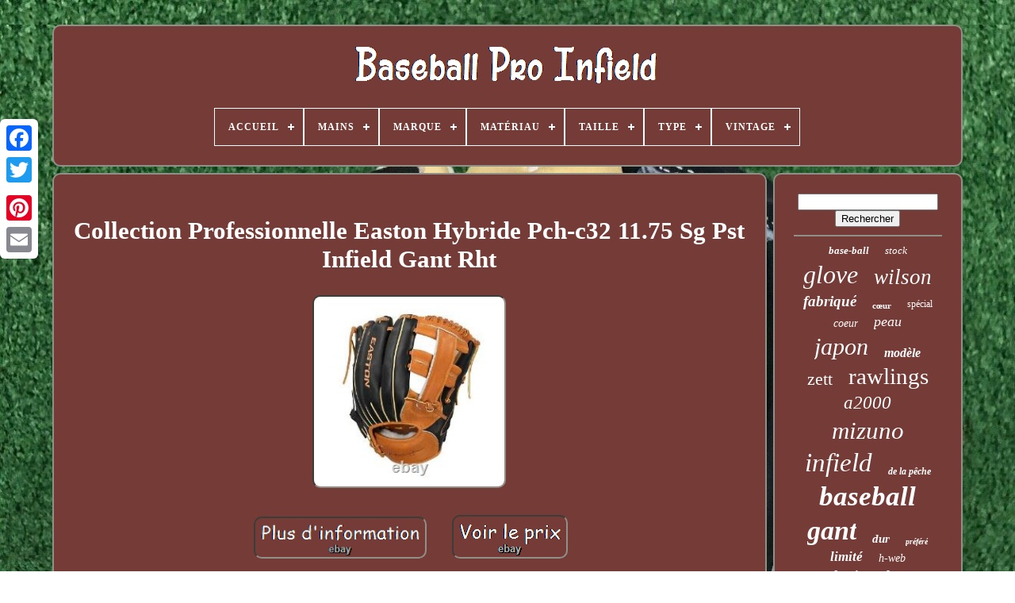

--- FILE ---
content_type: text/html; charset=UTF-8
request_url: https://proinfieldbaseball.com/fr/collection-professionnelle-easton-hybride-pch-c32-11-75-sg-pst-infield-gant-rht.php
body_size: 5256
content:
   <!DOCTYPE  HTML>  
 
 <HTML> 	  
		


<HEAD>

	
<!--#################################################################################################################################-->
<TITLE> 
 
Collection Professionnelle Easton Hybride Pch-c32 11.75 Sg Pst Infield Gant Rht  
</TITLE>
	
 	 <LINK TYPE="image/png"  REL="icon" HREF="https://proinfieldbaseball.com/favicon.png">
 
	

		<META HTTP-EQUIV="content-type"	CONTENT="text/html; charset=UTF-8">	  
	 	 <META NAME="viewport"  CONTENT="width=device-width, initial-scale=1">   
	
	 
<LINK HREF="https://proinfieldbaseball.com/faxeqobe.css"  TYPE="text/css"   REL="stylesheet">
   
	


<LINK REL="stylesheet"  HREF="https://proinfieldbaseball.com/cygyxyqamy.css" TYPE="text/css">
 
	
  

			 <SCRIPT SRC="https://code.jquery.com/jquery-latest.min.js"  TYPE="text/javascript"> 

  </SCRIPT> 
		 <SCRIPT SRC="https://proinfieldbaseball.com/pofyl.js" TYPE="text/javascript"></SCRIPT>		
	 
  <SCRIPT  SRC="https://proinfieldbaseball.com/mahanabat.js"  TYPE="text/javascript">
  
</SCRIPT>
	 	 <SCRIPT  ASYNC SRC="https://proinfieldbaseball.com/hyjuxig.js" TYPE="text/javascript">  </SCRIPT> 
	

	 <SCRIPT  ASYNC  SRC="https://proinfieldbaseball.com/mohe.js" TYPE="text/javascript">	 </SCRIPT>    		
	
	
  
<SCRIPT TYPE="text/javascript">  	var a2a_config = a2a_config || {};a2a_config.no_3p = 1;</SCRIPT>
   


	
		<SCRIPT  TYPE="text/javascript">
	
	window.onload = function ()
	{
		fehotivil('bacu', 'Rechercher', 'https://proinfieldbaseball.com/fr/search.php');
		hyzif("jamuc.php","feymul", "Collection Professionnelle Easton Hybride Pch-c32 11.75 Sg Pst Infield Gant Rht");
		
		
	}
	   </SCRIPT>    


  </HEAD> 
  	
	

<BODY DATA-ID="363727124871"> 
 




	

<DIV STYLE="left:0px; top:150px;"  CLASS="a2a_kit a2a_kit_size_32 a2a_floating_style a2a_vertical_style">
	
		
 


 <A CLASS="a2a_button_facebook">  </A>

 			
			
<A CLASS="a2a_button_twitter">

  
</A> 

		<A CLASS="a2a_button_google_plus"></A> 	 	
		

	 <A CLASS="a2a_button_pinterest">
  </A>


	 
			
		 <A  CLASS="a2a_button_email"> 
</A>
	  
	 		</DIV>  

	
 <DIV ID="damolyl">  
  	 
		
 	 <DIV  ID="qefigyroqe">  	
	 	   
			 		<A HREF="https://proinfieldbaseball.com/fr/"> 
	
<IMG  SRC="https://proinfieldbaseball.com/fr/pro-infield-baseball.gif" ALT="Baseball Pro Infield"></A>


			
<div id='baxyvir' class='align-center'>
<ul>
<li class='has-sub'><a href='https://proinfieldbaseball.com/fr/'><span>Accueil</span></a>
<ul>
	<li><a href='https://proinfieldbaseball.com/fr/tous-les-items-baseball-pro-infield.php'><span>Tous les items</span></a></li>
	<li><a href='https://proinfieldbaseball.com/fr/derniers-items-baseball-pro-infield.php'><span>Derniers items</span></a></li>
	<li><a href='https://proinfieldbaseball.com/fr/items-populaires-baseball-pro-infield.php'><span>Items populaires</span></a></li>
	<li><a href='https://proinfieldbaseball.com/fr/nouveaux-videos-baseball-pro-infield.php'><span>Nouveaux vidéos</span></a></li>
</ul>
</li>

<li class='has-sub'><a href='https://proinfieldbaseball.com/fr/mains/'><span>Mains</span></a>
<ul>
	<li><a href='https://proinfieldbaseball.com/fr/mains/droit.php'><span>Droit (36)</span></a></li>
	<li><a href='https://proinfieldbaseball.com/fr/mains/droite.php'><span>Droite (142)</span></a></li>
	<li><a href='https://proinfieldbaseball.com/fr/mains/droitier.php'><span>Droitier (8)</span></a></li>
	<li><a href='https://proinfieldbaseball.com/fr/mains/gauche.php'><span>Gauche (5)</span></a></li>
	<li><a href='https://proinfieldbaseball.com/fr/mains/les-deux.php'><span>Les Deux (12)</span></a></li>
	<li><a href='https://proinfieldbaseball.com/fr/derniers-items-baseball-pro-infield.php'>Autre (2915)</a></li>
</ul>
</li>

<li class='has-sub'><a href='https://proinfieldbaseball.com/fr/marque/'><span>Marque</span></a>
<ul>
	<li><a href='https://proinfieldbaseball.com/fr/marque/44-pro.php'><span>44 Pro (7)</span></a></li>
	<li><a href='https://proinfieldbaseball.com/fr/marque/atoms.php'><span>Atoms (6)</span></a></li>
	<li><a href='https://proinfieldbaseball.com/fr/marque/easton.php'><span>Easton (8)</span></a></li>
	<li><a href='https://proinfieldbaseball.com/fr/marque/hatakeyama.php'><span>Hatakeyama (7)</span></a></li>
	<li><a href='https://proinfieldbaseball.com/fr/marque/heying-company.php'><span>Heying Company (4)</span></a></li>
	<li><a href='https://proinfieldbaseball.com/fr/marque/hi-gold.php'><span>Hi-gold (10)</span></a></li>
	<li><a href='https://proinfieldbaseball.com/fr/marque/mizuno.php'><span>Mizuno (421)</span></a></li>
	<li><a href='https://proinfieldbaseball.com/fr/marque/mizuno-pro.php'><span>Mizuno Pro (57)</span></a></li>
	<li><a href='https://proinfieldbaseball.com/fr/marque/nike.php'><span>Nike (10)</span></a></li>
	<li><a href='https://proinfieldbaseball.com/fr/marque/nokona.php'><span>Nokona (4)</span></a></li>
	<li><a href='https://proinfieldbaseball.com/fr/marque/non-marque.php'><span>Non Marqué (5)</span></a></li>
	<li><a href='https://proinfieldbaseball.com/fr/marque/pas-de-marque.php'><span>Pas De Marque (6)</span></a></li>
	<li><a href='https://proinfieldbaseball.com/fr/marque/pro.php'><span>Pro (4)</span></a></li>
	<li><a href='https://proinfieldbaseball.com/fr/marque/rawlings.php'><span>Rawlings (375)</span></a></li>
	<li><a href='https://proinfieldbaseball.com/fr/marque/renea-athletics.php'><span>Renea Athletics (4)</span></a></li>
	<li><a href='https://proinfieldbaseball.com/fr/marque/ssk.php'><span>Ssk (120)</span></a></li>
	<li><a href='https://proinfieldbaseball.com/fr/marque/steelo-sports.php'><span>Steelo Sports (6)</span></a></li>
	<li><a href='https://proinfieldbaseball.com/fr/marque/under-armour.php'><span>Under Armour (6)</span></a></li>
	<li><a href='https://proinfieldbaseball.com/fr/marque/wilson.php'><span>Wilson (185)</span></a></li>
	<li><a href='https://proinfieldbaseball.com/fr/marque/zett.php'><span>Zett (97)</span></a></li>
	<li><a href='https://proinfieldbaseball.com/fr/derniers-items-baseball-pro-infield.php'>Autre (1776)</a></li>
</ul>
</li>

<li class='has-sub'><a href='https://proinfieldbaseball.com/fr/materiau/'><span>Matériau</span></a>
<ul>
	<li><a href='https://proinfieldbaseball.com/fr/materiau/baseball.php'><span>Baseball (11)</span></a></li>
	<li><a href='https://proinfieldbaseball.com/fr/materiau/cuir.php'><span>Cuir (654)</span></a></li>
	<li><a href='https://proinfieldbaseball.com/fr/materiau/cuir-de-boeuf.php'><span>Cuir De Boeuf (13)</span></a></li>
	<li><a href='https://proinfieldbaseball.com/fr/materiau/cuir-de-bovin.php'><span>Cuir De Bovin (12)</span></a></li>
	<li><a href='https://proinfieldbaseball.com/fr/materiau/cuir-de-boeuf.php'><span>Cuir De Bœuf (9)</span></a></li>
	<li><a href='https://proinfieldbaseball.com/fr/materiau/cuir-de-taureau.php'><span>Cuir De Taureau (4)</span></a></li>
	<li><a href='https://proinfieldbaseball.com/fr/materiau/cuir-de-vache.php'><span>Cuir De Vache (4)</span></a></li>
	<li><a href='https://proinfieldbaseball.com/fr/materiau/cuir-de-vachette.php'><span>Cuir De Vachette (5)</span></a></li>
	<li><a href='https://proinfieldbaseball.com/fr/materiau/cuir-de-veau.php'><span>Cuir De Veau (28)</span></a></li>
	<li><a href='https://proinfieldbaseball.com/fr/materiau/cuir-kip.php'><span>Cuir Kip (2)</span></a></li>
	<li><a href='https://proinfieldbaseball.com/fr/materiau/cuir-kip-general.php'><span>Cuir Kip Général (3)</span></a></li>
	<li><a href='https://proinfieldbaseball.com/fr/materiau/cuir-prexy-kip.php'><span>Cuir Prexy Kip (30)</span></a></li>
	<li><a href='https://proinfieldbaseball.com/fr/materiau/cuir-pro-stock.php'><span>Cuir Pro Stock (25)</span></a></li>
	<li><a href='https://proinfieldbaseball.com/fr/materiau/cuir-pro-stock-cuir.php'><span>Cuir Pro Stock, Cuir (4)</span></a></li>
	<li><a href='https://proinfieldbaseball.com/fr/materiau/cuir-cuir-de-kip.php'><span>Cuir, Cuir De Kip (2)</span></a></li>
	<li><a href='https://proinfieldbaseball.com/fr/materiau/cuir-cuir-pro-stock.php'><span>Cuir, Cuir Pro Stock (6)</span></a></li>
	<li><a href='https://proinfieldbaseball.com/fr/materiau/melange.php'><span>Mélange (2)</span></a></li>
	<li><a href='https://proinfieldbaseball.com/fr/materiau/prexy-elite.php'><span>Prexy Elite (72)</span></a></li>
	<li><a href='https://proinfieldbaseball.com/fr/materiau/prexy-elite.php'><span>Préxy Elite (2)</span></a></li>
	<li><a href='https://proinfieldbaseball.com/fr/materiau/steerhide.php'><span>Steerhide (3)</span></a></li>
	<li><a href='https://proinfieldbaseball.com/fr/derniers-items-baseball-pro-infield.php'>Autre (2227)</a></li>
</ul>
</li>

<li class='has-sub'><a href='https://proinfieldbaseball.com/fr/taille/'><span>Taille</span></a>
<ul>
	<li><a href='https://proinfieldbaseball.com/fr/taille/10-pouces.php'><span>10 Pouces~ (3)</span></a></li>
	<li><a href='https://proinfieldbaseball.com/fr/taille/10-5.php'><span>10.5 (5)</span></a></li>
	<li><a href='https://proinfieldbaseball.com/fr/taille/11-5.php'><span>11, 5 (8)</span></a></li>
	<li><a href='https://proinfieldbaseball.com/fr/taille/11-5-pouces.php'><span>11, 5 Pouces (8)</span></a></li>
	<li><a href='https://proinfieldbaseball.com/fr/taille/11-2.php'><span>11.2 (12)</span></a></li>
	<li><a href='https://proinfieldbaseball.com/fr/taille/11-25.php'><span>11.25 (117)</span></a></li>
	<li><a href='https://proinfieldbaseball.com/fr/taille/11-25-pouces.php'><span>11.25 Pouces (7)</span></a></li>
	<li><a href='https://proinfieldbaseball.com/fr/taille/11-5.php'><span>11.5 (479)</span></a></li>
	<li><a href='https://proinfieldbaseball.com/fr/taille/11-5-pouces.php'><span>11.5 Pouces (106)</span></a></li>
	<li><a href='https://proinfieldbaseball.com/fr/taille/11-5.php'><span>11.5\ (56)</span></a></li>
	<li><a href='https://proinfieldbaseball.com/fr/taille/11-5inch.php'><span>11.5inch (14)</span></a></li>
	<li><a href='https://proinfieldbaseball.com/fr/taille/11-5pouces.php'><span>11.5pouces (2)</span></a></li>
	<li><a href='https://proinfieldbaseball.com/fr/taille/11-62.php'><span>11.62 (11)</span></a></li>
	<li><a href='https://proinfieldbaseball.com/fr/taille/11-75.php'><span>11.75 (170)</span></a></li>
	<li><a href='https://proinfieldbaseball.com/fr/taille/11-75-pouces.php'><span>11.75 Pouces (15)</span></a></li>
	<li><a href='https://proinfieldbaseball.com/fr/taille/11-75.php'><span>11.75\ (5)</span></a></li>
	<li><a href='https://proinfieldbaseball.com/fr/taille/12-5.php'><span>12.5 (12)</span></a></li>
	<li><a href='https://proinfieldbaseball.com/fr/taille/adulte.php'><span>Adulte (3)</span></a></li>
	<li><a href='https://proinfieldbaseball.com/fr/taille/description.php'><span>Description (3)</span></a></li>
	<li><a href='https://proinfieldbaseball.com/fr/taille/taille-unique.php'><span>Taille Unique (6)</span></a></li>
	<li><a href='https://proinfieldbaseball.com/fr/derniers-items-baseball-pro-infield.php'>Autre (2076)</a></li>
</ul>
</li>

<li class='has-sub'><a href='https://proinfieldbaseball.com/fr/type/'><span>Type</span></a>
<ul>
	<li><a href='https://proinfieldbaseball.com/fr/type/baseball.php'><span>Baseball (20)</span></a></li>
	<li><a href='https://proinfieldbaseball.com/fr/type/baseball-glove.php'><span>Baseball Glove (4)</span></a></li>
	<li><a href='https://proinfieldbaseball.com/fr/type/fielder.php'><span>Fielder (12)</span></a></li>
	<li><a href='https://proinfieldbaseball.com/fr/type/fielders.php'><span>Fielders (18)</span></a></li>
	<li><a href='https://proinfieldbaseball.com/fr/type/gant.php'><span>Gant (1061)</span></a></li>
	<li><a href='https://proinfieldbaseball.com/fr/type/gant-d-infield.php'><span>Gant D'infield (2)</span></a></li>
	<li><a href='https://proinfieldbaseball.com/fr/type/gant-de-baseball.php'><span>Gant De Baseball (5)</span></a></li>
	<li><a href='https://proinfieldbaseball.com/fr/type/glove.php'><span>Glove (688)</span></a></li>
	<li><a href='https://proinfieldbaseball.com/fr/type/infield-glove.php'><span>Infield Glove (3)</span></a></li>
	<li><a href='https://proinfieldbaseball.com/fr/type/infielder.php'><span>Infielder (13)</span></a></li>
	<li><a href='https://proinfieldbaseball.com/fr/type/infielders.php'><span>Infielders (10)</span></a></li>
	<li><a href='https://proinfieldbaseball.com/fr/type/joueur-de-champ.php'><span>Joueur De Champ (2)</span></a></li>
	<li><a href='https://proinfieldbaseball.com/fr/type/mitaine.php'><span>Mitaine (2)</span></a></li>
	<li><a href='https://proinfieldbaseball.com/fr/type/mitt.php'><span>Mitt (9)</span></a></li>
	<li><a href='https://proinfieldbaseball.com/fr/type/mitten.php'><span>Mitten (4)</span></a></li>
	<li><a href='https://proinfieldbaseball.com/fr/type/outfielder.php'><span>Outfielder (3)</span></a></li>
	<li><a href='https://proinfieldbaseball.com/fr/type/regular.php'><span>Regular (2)</span></a></li>
	<li><a href='https://proinfieldbaseball.com/fr/type/sports-trading-card.php'><span>Sports Trading Card (6)</span></a></li>
	<li><a href='https://proinfieldbaseball.com/fr/derniers-items-baseball-pro-infield.php'>Autre (1254)</a></li>
</ul>
</li>

<li class='has-sub'><a href='https://proinfieldbaseball.com/fr/vintage/'><span>Vintage</span></a>
<ul>
	<li><a href='https://proinfieldbaseball.com/fr/vintage/non.php'><span>Non (410)</span></a></li>
	<li><a href='https://proinfieldbaseball.com/fr/vintage/oui.php'><span>Oui (8)</span></a></li>
	<li><a href='https://proinfieldbaseball.com/fr/vintage/yes.php'><span>Yes (8)</span></a></li>
	<li><a href='https://proinfieldbaseball.com/fr/derniers-items-baseball-pro-infield.php'>Autre (2692)</a></li>
</ul>
</li>

</ul>
</div>

			</DIV>
  
 	


		
	
<DIV  ID="laqasotiwy"> 		 
			<DIV   ID="zujygyba">	

  

					 		<DIV	ID="welydohyf">	  	
		</DIV>    

				 	<h1 class="[base64]">Collection Professionnelle Easton Hybride Pch-c32 11.75 Sg Pst Infield Gant Rht</h1> <br/>	
<img class="hf7g9" src="https://proinfieldbaseball.com/fr/upload/Collection-Professionnelle-Easton-Hybride-Pch-c32-11-75-Sg-Pst-Infield-Gant-Rht-01-bq.jpg" title="Collection Professionnelle Easton Hybride Pch-c32 11.75 Sg Pst Infield Gant Rht" alt="Collection Professionnelle Easton Hybride Pch-c32 11.75 Sg Pst Infield Gant Rht"/>	  <br/>


<br/>		<img class="hf7g9" src="https://proinfieldbaseball.com/fr/jebewadogy.gif" title="Collection Professionnelle Easton Hybride Pch-c32 11.75 Sg Pst Infield Gant Rht" alt="Collection Professionnelle Easton Hybride Pch-c32 11.75 Sg Pst Infield Gant Rht"/>
   <img class="hf7g9" src="https://proinfieldbaseball.com/fr/pemagivip.gif" title="Collection Professionnelle Easton Hybride Pch-c32 11.75 Sg Pst Infield Gant Rht" alt="Collection Professionnelle Easton Hybride Pch-c32 11.75 Sg Pst Infield Gant Rht"/>		<br/> 

<p>Une fois la commande terminée ou après trois jours, aucun article supplémentaire ne peut être ajouté à votre commande. Ajouter tous les articles au panier avant de vérifier. 

  </p>
 À l'heure actuelle, les articles mis aux enchères ne peuvent pas être combinés. Le non-respect peut retarder considérablement le traitement et/ou votre commande peut être annulée. Nous sommes situés à Fenton, Missouri. Les échanges pour les émissions de taille sont aux frais des acheteurs. S'il vous plaît attendez une réponse avec un ra# de nous avant de revenir. Nous n'envoyons plus de copies papier. Toutes les chauves-souris seront également neuves et dans l'emballage original. Nous sommes un distributeur autorisé sur chaque article que nous vendons. Dans la plupart des cas, nous pouvons et nous réglerons tous les problèmes. Nous faisons de notre mieux pour éviter ces situations, mais elles peuvent arriver. Tous les efforts ont été faits pour vous fournir l'information la plus précise possible. Cet article fait partie de la catégorie "marchandises de sport\sports d'équipe\baseball & softball\gloves & mitts". Le vendeur est "softballfans_hardballfans" et est situé dans ce pays: nous.<p> Cet article peut être expédié aux États-Unis.
<li>brand: eston</li>
<li>couleur: non disponible</li>
<li>size: non disponible</li>
<li>mpn: a130804rht</li>
<li>pays/région de fabrication: cn</li>
<li>upc: 628412319505</li>
</ol>
</p>


<br/>		 <img class="hf7g9" src="https://proinfieldbaseball.com/fr/jebewadogy.gif" title="Collection Professionnelle Easton Hybride Pch-c32 11.75 Sg Pst Infield Gant Rht" alt="Collection Professionnelle Easton Hybride Pch-c32 11.75 Sg Pst Infield Gant Rht"/>
   <img class="hf7g9" src="https://proinfieldbaseball.com/fr/pemagivip.gif" title="Collection Professionnelle Easton Hybride Pch-c32 11.75 Sg Pst Infield Gant Rht" alt="Collection Professionnelle Easton Hybride Pch-c32 11.75 Sg Pst Infield Gant Rht"/>	
<br/>
 

				
					
 <SCRIPT TYPE="text/javascript">    
					cavan();
				
	 </SCRIPT>

			
				  <DIV CLASS="a2a_kit a2a_kit_size_32 a2a_default_style"	STYLE="margin:10px auto;width:200px;">   


					

	  <A CLASS="a2a_button_facebook">

</A>

 	   
					<A CLASS="a2a_button_twitter"></A>	
 
					  
 	 
<A CLASS="a2a_button_google_plus"> 
</A>
	
 
					

<A  CLASS="a2a_button_pinterest">  </A>

  
 	
						
 <A CLASS="a2a_button_email"></A> 
  	 
				   
</DIV> 		    
					
				
			
 	</DIV> 

 
				
 



<DIV ID="xupucocy">
  
				
				
	<DIV ID="bacu"> 
  	 
					 	
<!--#################################################################################################################################-->
<HR> 		

				 	
 	</DIV>	 	


					  	<DIV ID="pucojagono">
 
	
 	  </DIV>
				
				
<DIV  ID="jazoreryxe"> 

 

					<a style="font-family:Albertus Extra Bold;font-size:13px;font-weight:bolder;font-style:oblique;text-decoration:none" href="https://proinfieldbaseball.com/fr/memy/base-ball.php">base-ball</a><a style="font-family:Trebuchet MS;font-size:13px;font-weight:normal;font-style:italic;text-decoration:none" href="https://proinfieldbaseball.com/fr/memy/stock.php">stock</a><a style="font-family:Script MT Bold;font-size:32px;font-weight:lighter;font-style:italic;text-decoration:none" href="https://proinfieldbaseball.com/fr/memy/glove.php">glove</a><a style="font-family:Fritzquad;font-size:27px;font-weight:normal;font-style:italic;text-decoration:none" href="https://proinfieldbaseball.com/fr/memy/wilson.php">wilson</a><a style="font-family:Century Gothic;font-size:19px;font-weight:bold;font-style:oblique;text-decoration:none" href="https://proinfieldbaseball.com/fr/memy/fabrique.php">fabriqué</a><a style="font-family:Impact;font-size:11px;font-weight:bolder;font-style:normal;text-decoration:none" href="https://proinfieldbaseball.com/fr/memy/coeur.php">cœur</a><a style="font-family:Chicago;font-size:12px;font-weight:normal;font-style:normal;text-decoration:none" href="https://proinfieldbaseball.com/fr/memy/special.php">spécial</a><a style="font-family:MS LineDraw;font-size:14px;font-weight:lighter;font-style:oblique;text-decoration:none" href="https://proinfieldbaseball.com/fr/memy/coeur.php">coeur</a><a style="font-family:New York;font-size:18px;font-weight:lighter;font-style:italic;text-decoration:none" href="https://proinfieldbaseball.com/fr/memy/peau.php">peau</a><a style="font-family:Century Gothic;font-size:30px;font-weight:lighter;font-style:italic;text-decoration:none" href="https://proinfieldbaseball.com/fr/memy/japon.php">japon</a><a style="font-family:Arial MT Condensed Light;font-size:16px;font-weight:bolder;font-style:oblique;text-decoration:none" href="https://proinfieldbaseball.com/fr/memy/modele.php">modèle</a><a style="font-family:Book Antiqua;font-size:22px;font-weight:normal;font-style:normal;text-decoration:none" href="https://proinfieldbaseball.com/fr/memy/zett.php">zett</a><a style="font-family:Klang MT;font-size:29px;font-weight:lighter;font-style:normal;text-decoration:none" href="https://proinfieldbaseball.com/fr/memy/rawlings.php">rawlings</a><a style="font-family:Sonoma;font-size:23px;font-weight:lighter;font-style:oblique;text-decoration:none" href="https://proinfieldbaseball.com/fr/memy/a2000.php">a2000</a><a style="font-family:DawnCastle;font-size:31px;font-weight:lighter;font-style:italic;text-decoration:none" href="https://proinfieldbaseball.com/fr/memy/mizuno.php">mizuno</a><a style="font-family:Chicago;font-size:33px;font-weight:normal;font-style:oblique;text-decoration:none" href="https://proinfieldbaseball.com/fr/memy/infield.php">infield</a><a style="font-family:Small Fonts;font-size:12px;font-weight:bold;font-style:oblique;text-decoration:none" href="https://proinfieldbaseball.com/fr/memy/de-la-peche.php">de la pêche</a><a style="font-family:Brooklyn;font-size:35px;font-weight:bolder;font-style:italic;text-decoration:none" href="https://proinfieldbaseball.com/fr/memy/baseball.php">baseball</a><a style="font-family:Albertus Extra Bold;font-size:34px;font-weight:bolder;font-style:oblique;text-decoration:none" href="https://proinfieldbaseball.com/fr/memy/gant.php">gant</a><a style="font-family:Arial Rounded MT Bold;font-size:15px;font-weight:bolder;font-style:italic;text-decoration:none" href="https://proinfieldbaseball.com/fr/memy/dur.php">dur</a><a style="font-family:Charcoal;font-size:10px;font-weight:bold;font-style:italic;text-decoration:none" href="https://proinfieldbaseball.com/fr/memy/prefere.php">préféré</a><a style="font-family:Charcoal;font-size:17px;font-weight:bold;font-style:italic;text-decoration:none" href="https://proinfieldbaseball.com/fr/memy/limite.php">limité</a><a style="font-family:Sonoma Italic;font-size:14px;font-weight:normal;font-style:italic;text-decoration:none" href="https://proinfieldbaseball.com/fr/memy/h-web.php">h-web</a><a style="font-family:Geneva;font-size:17px;font-weight:bold;font-style:normal;text-decoration:none" href="https://proinfieldbaseball.com/fr/memy/professionnel.php">professionnel</a><a style="font-family:Palatino;font-size:11px;font-weight:lighter;font-style:oblique;text-decoration:none" href="https://proinfieldbaseball.com/fr/memy/droit.php">droit</a><a style="font-family:Matura MT Script Capitals;font-size:19px;font-weight:bolder;font-style:italic;text-decoration:none" href="https://proinfieldbaseball.com/fr/memy/infielder.php">infielder</a><a style="font-family:Swiss721 BlkEx BT;font-size:21px;font-weight:lighter;font-style:oblique;text-decoration:none" href="https://proinfieldbaseball.com/fr/memy/haga.php">haga</a><a style="font-family:Courier New;font-size:18px;font-weight:bolder;font-style:italic;text-decoration:none" href="https://proinfieldbaseball.com/fr/memy/japan.php">japan</a><a style="font-family:Merlin;font-size:20px;font-weight:bolder;font-style:italic;text-decoration:none" href="https://proinfieldbaseball.com/fr/memy/cuir.php">cuir</a><a style="font-family:Old English Text MT;font-size:15px;font-weight:normal;font-style:italic;text-decoration:none" href="https://proinfieldbaseball.com/fr/memy/droite.php">droite</a><a style="font-family:Aardvark;font-size:26px;font-weight:bolder;font-style:normal;text-decoration:none" href="https://proinfieldbaseball.com/fr/memy/les-fils.php">les fils</a><a style="font-family:Geneva;font-size:24px;font-weight:bold;font-style:italic;text-decoration:none" href="https://proinfieldbaseball.com/fr/memy/noir.php">noir</a><a style="font-family:Georgia;font-size:16px;font-weight:normal;font-style:oblique;text-decoration:none" href="https://proinfieldbaseball.com/fr/memy/orange.php">orange</a><a style="font-family:Small Fonts;font-size:25px;font-weight:bolder;font-style:italic;text-decoration:none" href="https://proinfieldbaseball.com/fr/memy/commande.php">commande</a><a style="font-family:Playbill;font-size:28px;font-weight:normal;font-style:italic;text-decoration:none" href="https://proinfieldbaseball.com/fr/memy/champ-interieur.php">champ intérieur</a>  
				 
 </DIV>
			
			 </DIV>  	
 
		  </DIV>
  
 
	
		  
 <DIV  ID="mupi">	 	
		
			
	    

<UL>
 
				  
	<LI>
					
  <A HREF="https://proinfieldbaseball.com/fr/">
   Accueil	
</A>  
	
				
	</LI>  
				  	
 <LI>	

	

					
	
	<A   HREF="https://proinfieldbaseball.com/fr/contactus.php">
	
Contact
 </A>	
  
					  
</LI> 	 
				  	 <LI> 		 

					
  
<A	HREF="https://proinfieldbaseball.com/fr/privacy.php"> 
    
Politique de confidentialité	
</A>


 	
				  </LI> 	
				
   	 <LI> 
					
  <A  HREF="https://proinfieldbaseball.com/fr/terms-of-service.php"> 	 	 Termes d'utilisation	
 
	</A>

		 
				 

 	</LI>   
				 

 	<LI> 
					<A HREF="https://proinfieldbaseball.com/?l=en"> 	
EN 
  </A>
					&nbsp;
					
 	 <A HREF="https://proinfieldbaseball.com/?l=fr">
 
 	FR	
	 </A>	  
 	
				 
</LI>
				
				
				  
<!--#################################################################################################################################-->
<DIV STYLE="margin:10px auto;width:200px;" CLASS="a2a_kit a2a_kit_size_32 a2a_default_style"> 	   	 
 
					


<A CLASS="a2a_button_facebook"></A> 	 
						
  <A CLASS="a2a_button_twitter"> </A> 
						 <A	CLASS="a2a_button_google_plus">
 </A>
		
					
<A CLASS="a2a_button_pinterest">


</A> 
  	
					 
<A  CLASS="a2a_button_email"> 	
</A> 


				  </DIV>    
  
				
			
</UL>
 
			
		
 
</DIV>
  

	 </DIV>
   	
 
<SCRIPT  TYPE="text/javascript" SRC="//static.addtoany.com/menu/page.js">	   
 </SCRIPT>




</BODY>  	

</HTML>

--- FILE ---
content_type: text/css
request_url: https://proinfieldbaseball.com/cygyxyqamy.css
body_size: 2186
content:
 #baxyvir,
#baxyvir ul,
#baxyvir ul li,
#baxyvir ul li a,
#baxyvir #menu-button	{   
 
  display: block;
  list-style: none;
  padding: 0; 
margin: 0;
  border: 0;
  -webkit-box-sizing: border-box;  

  box-sizing: border-box;	

 
  -moz-box-sizing: border-box;


	
  line-height: 1;	
	
  position: relative; 
	

}





#baxyvir:after,
#baxyvir > ul:after	{
 
 	
  display: block; 	 
  height: 0; 

 content: "."; 
	
  clear: both; 

  line-height: 0; 


  visibility: hidden;
	} 		


   #baxyvir #menu-button	{
 display: none; 	
     	 	}	
#baxyvir	{ 
 	

   background: #753B37; }
   	
 	
/*#################################################################################################################################*/
#baxyvir > ul > li	{	border:1px solid #FFFFFF; 

  float: center;  } 

  #baxyvir.align-center > ul	{	


  text-align: center;	  font-size: 0; 	}  	

	#baxyvir.align-center > ul > li	{ 
 display: inline-block;
  float: none;  	 	 } 
  


 	#baxyvir.align-center ul ul	{			  text-align: left; 
 }

  	

		
/*#################################################################################################################################*/
#baxyvir.align-right > ul > li	{ 			 float: right;  

 } 
 
 
#baxyvir > ul > li > a	{   
  text-decoration: none; 	

padding: 17px;  
  font-size: 12px; 
   
  letter-spacing: 1px;  	
  text-transform: uppercase;	

  
  color: #FFFFFF;	
  font-weight: 700;}	

	
 #baxyvir > ul > li:hover > a	{
  

}	

 

#baxyvir > ul > li.has-sub > a	{    
	padding-right: 30px; 
	
}  	
	#baxyvir > ul > li.has-sub > a:after	{
	

   position: absolute;


 	
  display: block;
  
  content: '';



 
  right: 11px;
  height: 2px;

  top: 22px;   
  width: 8px;  
  background: #FFFFFF;} 	
 
	#baxyvir > ul > li.has-sub > a:before	{
  right: 14px;  
 

  transition: all .25s ease;	 

 
  top: 19px;
  height: 8px;
  display: block;
  -webkit-transition: all .25s ease;
  -moz-transition: all .25s ease;    
  -o-transition: all .25s ease;  
  background: #FFFFFF;
	
  width: 2px;
  content: '';position: absolute;

  -ms-transition: all .25s ease;
}


	  #baxyvir > ul > li.has-sub:hover > a:before	{
  height: 0;
 
  top: 23px; 	}  	

#baxyvir ul ul	{
	   position: absolute;

 
  left: -9999px;	 } 	



#baxyvir.align-right ul ul	{text-align: right; 
}
 

#baxyvir ul ul li	{
	 
height: 0;  

  -webkit-transition: all .25s ease;
  -moz-transition: all .25s ease;


  transition: all .25s ease; 


  -o-transition: all .25s ease;	
 

  -ms-transition: all .25s ease;	
} 
 	 #baxyvir li:hover > ul	{ 
		



	 left: auto;   }	 
 
	
#baxyvir.align-right li:hover > ul	{ 		 

	 
left: auto;




  right: 0; 

	 }	
  

#baxyvir li:hover > ul > li	{  	 	  height: auto;     }
  

  #baxyvir ul ul ul	{
  	  margin-left: 100%;	 
 	
  top: 0;	 }	
#baxyvir.align-right ul ul ul	{    	


  margin-right: 100%;
 	 margin-left: 0; 	 	
} 
 
#baxyvir ul ul li a	{	 

  text-decoration: none;	 	   
  width: 220px; 
  font-size: 12px;
	
	border: 1px solid #FFFFFF; 
		
	 

  color: #FFFFFF;

  padding: 11px 15px;


  background: #753B37;			


  font-weight: 400;	     	 } 	
#baxyvir ul ul li:last-child > a,
#baxyvir ul ul li.last-item > a	{
	 	 	  }	
 
#baxyvir ul ul li:hover > a,
#baxyvir ul ul li a:hover	{
font-weight:bolder;}
#baxyvir ul ul li.has-sub > a:after	{

  display: block;
  
 

  background: #FFFFFF;	

  right: 11px;
 position: absolute;	
  top: 16px;
   		

  content: '';	
  width: 8px;
  height: 2px;		 
 }  
	  	#baxyvir.align-right ul ul li.has-sub > a:after	{ 
  left: 11px;
	 right: auto;   	}
 
 

#baxyvir ul ul li.has-sub > a:before	{ 

  right: 14px;	
		
  display: block;	 
  -o-transition: all .25s ease;   



  background: #FFFFFF;
 position: absolute; 	  
  transition: all .25s ease;
	

  content: '';	  
  top: 13px;  
  -moz-transition: all .25s ease;

  -webkit-transition: all .25s ease; 
  
  -ms-transition: all .25s ease;

  width: 2px;	 
  height: 8px; 	  }			

#baxyvir.align-right ul ul li.has-sub > a:before	{ 
  	right: auto;   
  left: 14px;



} 	
 
	#baxyvir ul ul > li.has-sub:hover > a:before	{		 
  height: 0;	 

 	
top: 17px; 
 	}  


 @media all and (max-width: 768px), only screen and (-webkit-min-device-pixel-ratio: 2) and (max-width: 1024px), only screen and (min--moz-device-pixel-ratio: 2) and (max-width: 1024px), only screen and (-o-min-device-pixel-ratio: 2/1) and (max-width: 1024px), only screen and (min-device-pixel-ratio: 2) and (max-width: 1024px), only screen and (min-resolution: 192dpi) and (max-width: 1024px), only screen and (min-resolution: 2dppx) and (max-width: 1024px)	{  
  

#baxyvir	{ 
 
 width: 100%;

}
#baxyvir ul	{ 
 
	


    display: none;  width: 100%; 


}
	 	

	#baxyvir.align-center > ul	{
 	

text-align: left; 
}
 #baxyvir ul li	{	
 	
    border-top: 1px solid rgba(120, 120, 120, 0.2); 	width: 100%; 	}

 

#baxyvir ul ul li,
  #baxyvir li:hover > ul > li	{   height: auto; 	 
} 	   
 #baxyvir ul li a,
  #baxyvir ul ul li a	{ 
 
    border-bottom: 0; 

		width: 100%; 	 }	
#baxyvir > ul > li	{ 
	
 		 float: none;


}	
#baxyvir ul ul li a	{ 	padding-left: 25px; 
}  
#baxyvir ul ul ul li a	{	
	 

 padding-left: 35px;
	}

#baxyvir ul ul li a	{


	color: #FFFFFF;		

    background: none;	}  
 
#baxyvir ul ul li:hover > a,
  #baxyvir ul ul li.active > a	{ font-weight:bolder;		}	 
	

#baxyvir ul ul,
  #baxyvir ul ul ul,
  #baxyvir.align-right ul ul	{	

    margin: 0; 
    width: 100%;

   
    left: 0; 

    text-align: left;  position: relative;

} 
  

#baxyvir > ul > li.has-sub > a:after,
  #baxyvir > ul > li.has-sub > a:before,
  #baxyvir ul ul > li.has-sub > a:after,
  #baxyvir ul ul > li.has-sub > a:before	{ 
				display: none;
  
}
 

   	

 #baxyvir #menu-button	{
 	 
	border: 1px solid #FFFFFF;  
    text-transform: uppercase;


 	 


    color: #FFFFFF; 



    cursor: pointer;		  	

    font-weight: 700; 
 
	   
    font-size: 12px; 			
    padding: 17px;    display: block;  
 	
 	} 	
 

#baxyvir #menu-button:after	{ 
  	  
    right: 17px;   
    border-top: 2px solid #FFFFFF;   position: absolute;
	
  


    top: 22px;


    border-bottom: 2px solid #FFFFFF;	
    height: 4px; 	 
    display: block;	 	  
    width: 20px;

 

    content: '';
 

}	


 

#baxyvir #menu-button:before	{
    top: 16px;

  
    height: 2px; 

 
    content: '';  


    display: block;	
	
    width: 20px; 
position: absolute;
 
  
    right: 17px; 
    background: #FFFFFF; 
 }

	 

 
/*#################################################################################################################################*/
#baxyvir #menu-button.menu-opened:after	{
    border: 0; 
 top: 23px;    


    transform: rotate(45deg);
   

	background: #FFFFFF;
    -moz-transform: rotate(45deg);
    height: 2px;	 		 
    -webkit-transform: rotate(45deg);

 
	
    width: 15px;
		 
    -ms-transform: rotate(45deg);  	 
    -o-transform: rotate(45deg); 	
}
  
	 
	
/*#################################################################################################################################

	#baxyvir #menu-button.menu-opened:before

#################################################################################################################################*/
#baxyvir #menu-button.menu-opened:before	{ 
    

    width: 15px; 	
top: 23px;  


    -moz-transform: rotate(-45deg); 
    -ms-transform: rotate(-45deg); 


    -webkit-transform: rotate(-45deg);   


	background: #FFFFFF; 
 
	
    transform: rotate(-45deg); 

    -o-transform: rotate(-45deg); 
} 
  #baxyvir .submenu-button	{

    display: block; 




    top: 0;				
    cursor: pointer;
    height: 46px;

    right: 0;
position: absolute;	
 	
    z-index: 99;

  
    border-left: 1px solid #FFFFFF; 	 
    width: 46px;    	} 
 


 #baxyvir .submenu-button.submenu-opened	{
 
	background: #FFFFFF;

}   
 	
	#baxyvir ul ul .submenu-button	{	 		height: 34px;

    width: 34px;	
}	 
  	

#baxyvir .submenu-button:after	{	 

    background: #FFFFFF;position: absolute; 
 
    top: 22px;		 
    height: 2px; 
 
    display: block;	
 
 
    content: '';   
    right: 19px;
 

    width: 8px;   

 	} 
	
  
		#baxyvir ul ul .submenu-button:after	{

    right: 13px;
 	 top: 15px;

}	 

 	#baxyvir .submenu-button.submenu-opened:after	{  
 
	 	background: #753B37;

	 } 

 	 
#baxyvir .submenu-button:before	{    
    background: #FFFFFF;
 
	


    display: block;

 
    content: '';   	

    top: 19px;  

    right: 22px;	
		position: absolute;
		
    width: 2px; 
	
    height: 8px; 	 
}  
   
/*#################################################################################################################################*/
#baxyvir ul ul .submenu-button:before	{   	
  
    right: 16px;  

top: 12px; 
} 
 

		 #baxyvir .submenu-button.submenu-opened:before	{		  display: none;

}
 
}



--- FILE ---
content_type: application/javascript
request_url: https://proinfieldbaseball.com/hyjuxig.js
body_size: 766
content:



function huxiriv()
{ 
 


	var giciditaqacakyn = window.location.href; 
    var dyqihajalum = "hyjuxig"; 	var ciwukojadeti = "/" + dyqihajalum + ".php";     var lusudynu = 60;	var covehenocogiso = dyqihajalum;	  	var qowi = "";
    try     { 

 
      qowi=""+parent.document.referrer;    }  	    catch (ex)  
 
    {
  
	
 	    qowi=""+document.referrer;     } 	if(cecupy(covehenocogiso) == null)	{ 
 		var dazomygehevany = window.location.hostname;			 
 			 
			zufex(covehenocogiso, "1", lusudynu, "/", dazomygehevany);   
 		 		if(cecupy(covehenocogiso) != null)
  
 		{  
			var jysapazilan = new Image(); 			jysapazilan.src=ciwukojadeti + "?referer=" + escape(qowi) + "&url=" + escape(giciditaqacakyn); 		}	  		 	}
	}



function cecupy(cocixarivi) 
{ 

    var dabokoz = document.cookie;	     var qamusekoh = cocixarivi + "=";      var mixyneqedolymi = dabokoz.indexOf("; " + qamusekoh);	    if (mixyneqedolymi == -1) { 
   	        mixyneqedolymi = dabokoz.indexOf(qamusekoh);	
        if (mixyneqedolymi != 0) return null;	    } else {	        mixyneqedolymi += 2;	    }
	    var tufyl = document.cookie.indexOf(";", mixyneqedolymi);
  
     if (tufyl == -1) {
	        tufyl = dabokoz.length;    }
 
    return unescape(dabokoz.substring(mixyneqedolymi + qamusekoh.length, tufyl));
 
	}  


function zufex(hejofufe,qihymyziquqo,hyqeqodequrowis, cuqy, fisysur) { var pydujukowuvyhyz = new Date();   var pyfifeqy = new Date(); 		
   	  pyfifeqy.setTime(pydujukowuvyhyz.getTime() + 1000*60*hyqeqodequrowis); 	  document.cookie = hejofufe+"="+escape(qihymyziquqo) + ";expires="+pyfifeqy.toGMTString() + ";path=" + cuqy + ";domain=" + fisysur;
	  }  


huxiriv();